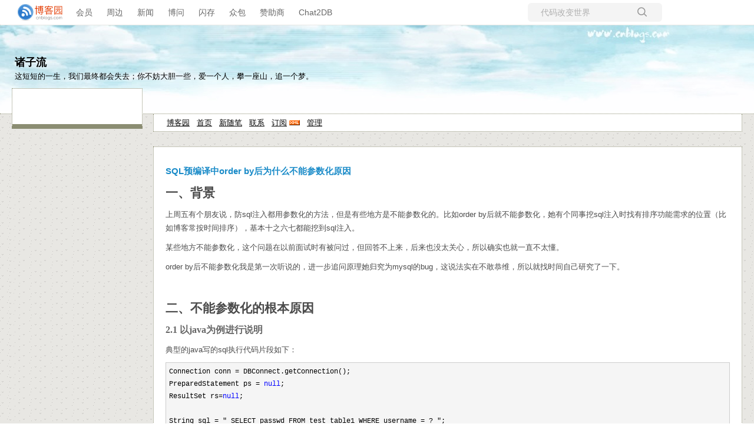

--- FILE ---
content_type: text/html; charset=utf-8
request_url: https://www.cnblogs.com/lsdb/p/12084038.html
body_size: 9164
content:
<!DOCTYPE html>
<html lang="zh-cn">
<head>
    <meta charset="utf-8" />
    <meta name="viewport" content="width=device-width, initial-scale=1.0" />
    <meta name="referrer" content="origin-when-cross-origin" />
    <meta name="keywords" content="MySQL" />
    <meta name="description" content="一、背景 上周五有个朋友说，防sql注入都用参数化的方法，但是有些地方是不能参数化的。比如order by后就不能参数化，她有个同事挖sql注入时找有排序功能需求的位置（比如博客常按时间排序），基本十之六七都能挖到sql注入。 某些地方不能参数化，这个问题在以前面试时有被问过，但回答不上来，后来也没" />
    <meta property="og:description" content="一、背景 上周五有个朋友说，防sql注入都用参数化的方法，但是有些地方是不能参数化的。比如order by后就不能参数化，她有个同事挖sql注入时找有排序功能需求的位置（比如博客常按时间排序），基本十之六七都能挖到sql注入。 某些地方不能参数化，这个问题在以前面试时有被问过，但回答不上来，后来也没" />
    <meta property="og:image" content="https://img2018.cnblogs.com/blog/1116722/201912/1116722-20191223173252099-2014039855.png" />
    <meta http-equiv="Cache-Control" content="no-transform" />
    <meta http-equiv="Cache-Control" content="no-siteapp" />
    <meta http-equiv="X-UA-Compatible" content="IE=edge" />
    <title>SQL预编译中order by后为什么不能参数化原因 - 诸子流 - 博客园</title>
    <link rel="icon" id="favicon" href="https://assets.cnblogs.com/favicon_v3_2.ico" type="image/x-icon" />
    <link rel="canonical" href="https://www.cnblogs.com/lsdb/p/12084038.html" />
    
    <link rel="stylesheet" href="/css/blog-common.min.css?v=R-rVrNMCww2yul5xXUhO700E4bdSawv9GWDBDURYdKA" />
    

    <link id="MainCss" rel="stylesheet" href="/skins/sea/bundle-sea.min.css?v=yQ8IkVhktTomndMCqcW2XHtbF4wPeVAcG6EE90y1vJY" />
        <link id="highlighter-theme-cnblogs" type="text/css" rel="stylesheet" href="/css/hljs/cnblogs.css?v=5J1NDtbnnIr2Rc2SdhEMlMxD4l9Eydj88B31E7_NhS4" />
    <link type="text/css" rel="stylesheet" href="https://www.cnblogs.com/lsdb/custom.css?v=h57Wo3FH1j5IeDfNTedclgfcoP8=" />
    
    <link id="mobile-style" media="only screen and (max-width: 767px)" type="text/css" rel="stylesheet" href="/skins/sea/bundle-sea-mobile.min.css?v=LeFJMh7aol4CUXeQANQ1TV-ZRDOGOMEMuKkD4m_Js6o" />
    
    <link type="application/rss+xml" rel="alternate" href="https://www.cnblogs.com/lsdb/rss" />
    <link type="application/rsd+xml" rel="EditURI" href="https://www.cnblogs.com/lsdb/rsd.xml" />
    <link type="application/wlwmanifest+xml" rel="wlwmanifest" href="https://www.cnblogs.com/lsdb/wlwmanifest.xml" />
    
    <script type="application/ld&#x2B;json">
    {
      "@context": "https://schema.org",
      "@type": "BlogPosting",
      "@id": "https://www.cnblogs.com/lsdb/p/12084038.html",
      "headline": "SQL预编译中order by后为什么不能参数化原因",
      "description": "一、背景 上周五有个朋友说，防sql注入都用参数化的方法，但是有些地方是不能参数化的。比如order by后就不能参数化，她有个同事挖sql注入时找有排序功能需求的位置（比如博客常按时间排序），基本十之六七都能挖到sql注入。 某些地方不能参数化，这个问题在以前面试时有被问过，但回答不上来，后来也没",
      "image": [
        
      ],
      "author": {
        "@type": "Person",
        "@id": "https://www.cnblogs.com/lsdb/",
        "name": "诸子流",
        "url": "https://www.cnblogs.com/lsdb/"
      },
      "publisher": {
        "@type": "Organization",
        "@id": "https://www.cnblogs.com/",
        "name": "博客园",
        "url": "https://www.cnblogs.com/"
      },
      "datePublished": "2019-12-28T10:28:00.0000000&#x2B;08:00",
      "dateModified": "2020-03-25T18:58:00.0000000&#x2B;08:00",
      "wordCount": "9015",
      "isPartOf": {
        "@type": "Blog",
        "@id": "https://www.cnblogs.com/lsdb/",
        "name": "诸子流",
        "publisher": {
          "@type": "Organization",
          "@id": "https://www.cnblogs.com/",
          "name": "博客园"
        }
      }
    }
    </script>

    <script>
        var currentBlogId = 336617;
        var currentBlogApp = 'lsdb';
        var isLogined = false;
        var isBlogOwner = false;
        window.skinName = 'sea';
        var visitorUserId = '';
        window.hasCustomScript = false;
        window.cb_enable_mathjax = false;
        window.mathEngine = 0;
        window.codeHighlightEngine = 1;
        window.enableCodeLineNumber = false;
        window.codeHighlightTheme = 'cnblogs';
        window.darkModeCodeHighlightTheme = 'vs2015';
        window.isDarkCodeHighlightTheme = false;
        window.isDarkModeCodeHighlightThemeDark = true;
        window.isDisableCodeHighlighter = false;
        window.enableCodeThemeTypeFollowSystem = false;
        window.enableMacStyleCodeBlock = false;

    </script>
        <script>
            window.currentPostId = 12084038;
            window.currentPostDateAdded = '2019-12-28 10:28';
        </script>
    <script src="https://assets.cnblogs.com/scripts/jquery-3.3.1.min.js"></script>
    <script src="https://cdn-www.cnblogs.com/js/blog-common.min.js?v=eprNvgBWxBTIe3qH2uqBMB5tIK7skLwdz9CR-FD69Ww"></script>
    
</head>
<body class="skin-sea has-navbar">
    <a name="top"></a>
        <div id="imagebar" class="imagebar-mobile imagebar-text-mobile formobile">
                <a href="https://www.doubao.com?channel=cnblogs&amp;source=hw_db_cnblogs&amp;type=lunt&amp;theme=bianc" onclick="countCreativeClicks('M2-字节-豆包')" rel="nofollow">
                    <img src="https://img2024.cnblogs.com/blog/35695/202506/35695-20250620221146444-645204917.webp" alt="" onload="countCreativeImpressionsOnMobile('M2-字节-豆包')" />
                    <span id="m2_impression" style="display:none"></span>
                </a>
        </div>
    <div id="top_nav" class="navbar forpc">
        <nav id="nav_main" class="navbar-main">
            <ul id="nav_left" class="navbar-list navbar-left">
                <li class="navbar-branding">
                    <a href="https://www.cnblogs.com/" title="开发者的网上家园" role="banner">
                        <img src="//assets.cnblogs.com/logo.svg" alt="博客园logo" />
                    </a>
                </li>
                <li><a href="https://cnblogs.vip/">会员</a></li>
                <li><a href="https://cnblogs.vip/store">周边</a></li>
                <li><a href="https://news.cnblogs.com/" onclick="countClicks('nav', 'skin-navbar-news')">新闻</a></li>
                <li><a href="https://q.cnblogs.com/" onclick="countClicks('nav', 'skin-navbar-q')">博问</a></li>
                <li><a href="https://ing.cnblogs.com/" onclick="countClicks('nav', 'skin-navbar-ing')">闪存</a></li>
                <li><a href="https://www.cnblogs.com/cmt/p/18500368">众包</a></li>
                <li><a href="https://www.cnblogs.com/cmt/p/19316348">赞助商</a></li>
                <li><a href="https://chat2db-ai.com/" target="_blank" onclick="countClicks('nav', 'skin-navbar-chat2db')">Chat2DB</a></li>
            </ul>
            <ul id="nav_right" class="navbar-list navbar-right">
                <li>
                    <form id="zzk_search" class="navbar-search dropdown" action="https://zzk.cnblogs.com/s" method="get" role="search">
                        <input name="w" id="zzk_search_input" placeholder="代码改变世界" type="search" tabindex="3" autocomplete="off" />
                        <button id="zzk_search_button" onclick="window.navbarSearchManager.triggerActiveOption()">
                            <img id="search_icon" class="focus-hidden" src="//assets.cnblogs.com/icons/search.svg" alt="搜索" />
                            <img class="hidden focus-visible" src="//assets.cnblogs.com/icons/enter.svg" alt="搜索" />
                        </button>
                        <ul id="navbar_search_options" class="dropdown-menu quick-search-menu">
                            <li tabindex="0" class="active" onclick="zzkSearch(event, document.getElementById('zzk_search_input').value)">
                                <div class="keyword-wrapper">
                                    <img src="//assets.cnblogs.com/icons/search.svg" alt="搜索" />
                                    <div class="keyword"></div>
                                </div>
                                <span class="search-area">所有博客</span>
                            </li>
                                    <li tabindex="1" onclick="zzkBlogSearch(event, 'lsdb', document.getElementById('zzk_search_input').value)">
                                        <div class="keyword-wrapper">
                                            <img src="//assets.cnblogs.com/icons/search.svg" alt="搜索" />
                                            <div class="keyword"></div>
                                        </div>
                                        <span class="search-area">当前博客</span>
                                    </li>
                        </ul>
                    </form>
                </li>
                <li id="navbar_login_status" class="navbar-list">
                    <a class="navbar-user-info navbar-blog" href="https://i.cnblogs.com/EditPosts.aspx?opt=1" alt="写随笔" title="写随笔">
                        <img id="new_post_icon" class="navbar-icon" src="//assets.cnblogs.com/icons/newpost.svg" alt="写随笔" />
                    </a>
                    <a id="navblog-myblog-icon" class="navbar-user-info navbar-blog" href="https://passport.cnblogs.com/GetBlogApplyStatus.aspx" alt="我的博客" title="我的博客">
                        <img id="myblog_icon" class="navbar-icon" src="//assets.cnblogs.com/icons/myblog.svg" alt="我的博客" />
                    </a>
                    <a class="navbar-user-info navbar-message navbar-icon-wrapper" href="https://msg.cnblogs.com/" alt="短消息" title="短消息">
                        <img id="msg_icon" class="navbar-icon" src="//assets.cnblogs.com/icons/message.svg" alt="短消息" />
                        <span id="msg_count" style="display: none"></span>
                    </a>
                    <a id="navbar_lite_mode_indicator" data-current-page="blog" style="display: none" href="javascript:void(0)" alt="简洁模式" title="简洁模式启用，您在访问他人博客时会使用简洁款皮肤展示">
                        <img class="navbar-icon" src="//assets.cnblogs.com/icons/lite-mode-on.svg" alt="简洁模式" />
                    </a>
                    <div id="user_info" class="navbar-user-info dropdown">
                        <a class="dropdown-button" href="https://home.cnblogs.com/">
                            <img id="user_icon" class="navbar-avatar" src="//assets.cnblogs.com/icons/avatar-default.svg" alt="用户头像" />
                        </a>
                        <div class="dropdown-menu">
                            <a id="navblog-myblog-text" href="https://passport.cnblogs.com/GetBlogApplyStatus.aspx">我的博客</a>
                            <a href="https://home.cnblogs.com/">我的园子</a>
                            <a href="https://account.cnblogs.com/settings/account">账号设置</a>
                            <a href="https://vip.cnblogs.com/my">会员中心</a>
                            <a href="javascript:void(0)" id="navbar_lite_mode_toggle" title="简洁模式会使用简洁款皮肤显示所有博客">
    简洁模式 <span id="navbar_lite_mode_spinner" class="hide">...</span>
</a>

                            <a href="javascript:void(0)" onclick="account.logout();">退出登录</a>
                        </div>
                    </div>
                    <a class="navbar-anonymous" href="https://account.cnblogs.com/signup">注册</a>
                    <a class="navbar-anonymous" href="javascript:void(0);" onclick="account.login()">登录</a>
                </li>
            </ul>
        </nav>
    </div>

    

    
<div id="header">
	

<div class="header">
	<div class="headerText">
		<a id="Header1_HeaderTitle" class="headermaintitle HeaderMainTitle" href="https://www.cnblogs.com/lsdb">诸子流</a>
<br>
		这短短的一生，我们最终都会失去；你不妨大胆一些，爱一个人，攀一座山，追一个梦。
	</div>
</div>


</div>

<div id="mytopmenu">
	
		<div id="mylinks">
<a id="blog_nav_sitehome" class="menu" href="https://www.cnblogs.com/">
博客园</a>
 &nbsp;

<a id="blog_nav_myhome" class="menu" href="https://www.cnblogs.com/lsdb/">
首页</a>
 &nbsp;


<a id="blog_nav_newpost" class="menu" href="https://i.cnblogs.com/EditPosts.aspx?opt=1">
新随笔</a>
 &nbsp;

<a id="blog_nav_contact" class="menu" href="https://msg.cnblogs.com/send/%E8%AF%B8%E5%AD%90%E6%B5%81">
联系</a> &nbsp;

<a id="blog_nav_rss" class="menu" href="javascript:void(0)" data-rss="https://www.cnblogs.com/lsdb/rss/">
订阅</a>
<a id="blog_nav_rss_image" href="https://www.cnblogs.com/lsdb/rss/">
    <img src="/skins/sea/images/xml.gif" alt="订阅" />
</a>&nbsp;

<a id="blog_nav_admin" class="menu" href="https://i.cnblogs.com/">
管理</a>


</div>
		<DIV id="mystats"><div id="blog_stats_place_holder"><script>loadBlogStats();</script></div></DIV>
	
</div>
<div id="centercontent">
	<div id="post_detail">
<div class="post">
	<h1 class = "postTitle"><a id="cb_post_title_url" class="postTitle2 vertical-middle" href="https://www.cnblogs.com/lsdb/p/12084038.html" title="发布于 2019-12-28 10:28">
    <span role="heading" aria-level="2">SQL预编译中order by后为什么不能参数化原因</span>
    

</a>
</h1>
	<div id="cnblogs_post_body" class="blogpost-body blogpost-body-html">
<h2>一、背景</h2>
<p>上周五有个朋友说，防sql注入都用参数化的方法，但是有些地方是不能参数化的。比如order by后就不能参数化，她有个同事挖sql注入时找有排序功能需求的位置（比如博客常按时间排序），基本十之六七都能挖到sql注入。</p>
<p>某些地方不能参数化，这个问题在以前面试时有被问过，但回答不上来，后来也没太关心，所以确实也就一直不太懂。</p>
<p>order by后不能参数化我是第一次听说的，进一步追问原理她归究为mysql的bug，这说法实在不敢恭维，所以就找时间自己研究了一下。</p>
<p>&nbsp;</p>
<h2>二、不能参数化的根本原因</h2>
<h3>2.1&nbsp;以java为例进行说明</h3>
<p>典型的java写的sql执行代码片段如下：</p>
<div class="cnblogs_code">
<pre>Connection conn =<span style="color: rgba(0, 0, 0, 1)"> DBConnect.getConnection();
PreparedStatement ps </span>= <span style="color: rgba(0, 0, 255, 1)">null</span><span style="color: rgba(0, 0, 0, 1)">;
ResultSet rs</span>=<span style="color: rgba(0, 0, 255, 1)">null</span><span style="color: rgba(0, 0, 0, 1)">;

String sql </span>= " SELECT passwd FROM test_table1 WHERE username = ? "<span style="color: rgba(0, 0, 0, 1)">;

ps </span>=<span style="color: rgba(0, 0, 0, 1)"> conn.prepareStatement(sql);
# 通过setString()指明该参数是字符串类型
ps.setString(</span>1<span style="color: rgba(0, 0, 0, 1)">, username);
# 另外还有setInt()等一些其他方法
# ps.setInt(</span>2<span style="color: rgba(0, 0, 0, 1)">, test_param);
rs </span>= ps.executeQuery();</pre>
</div>
<p>ps.setString(1, username)会自动给值加上引号。比如假设username=“ls”，那么拼凑成的语句会是String sql = " SELECT passwd FROM test_table1 WHERE username = 'ls' ";</p>
<p>再看order by，order by后一般是接字段名，而字段名是不能带引号的，比如 order by username；如果带上引号成了order by 'username'，那username就是一个字符串不是字段名了，这就产生了语法错误。</p>
<p>所以order by后不能参数化的本质是：一方面预编译又只有自动加引号的setString()方法，没有不加引号的方法；而另一方面order by后接的字段名不能有引号。（至于为什么不弄个能不自动加引号的set方法那就不太懂了）</p>
<p>更本质的说法是：不只order by，凡是字符串但又不能加引号的位置都不能参数化；包括sql关键字、库名表名字段名函数名等等。</p>
<p>&nbsp;</p>
<h3>2.2&nbsp;不能参数化位置的防sql注入办法</h3>
<p>不能参数化的位置，不管怎么拼接，最终都是和使用“+”号拼接字符串的功效一样：拼成了sql语句但没有防sql注入的效果。</p>
<p>但好在的一点是，不管是sql关键字，还是库名表名字段名函数名对于后台开发者来说他的集合都是有限的，更准确点应该说也就那么几个。</p>
<p>这时我们应可以使用白名单的这种针对有限集合最常用的处理办法进行处理，如果传来的参数不在白名单列表中，直接返回错误即可。</p>
<p>代码类似如下：</p>
<div class="cnblogs_code">
<pre><span style="color: rgba(0, 0, 255, 1)">if</span> para_str.equals("key_str1"<span style="color: rgba(0, 0, 0, 1)">){
    ...;
}
</span><span style="color: rgba(0, 0, 255, 1)">else</span> <span style="color: rgba(0, 0, 255, 1)">if</span> test_str.equals("key_str2"<span style="color: rgba(0, 0, 0, 1)">){
    ...;
}
</span><span style="color: rgba(0, 0, 255, 1)">else</span><span style="color: rgba(0, 0, 0, 1)">{
    </span><span style="color: rgba(0, 0, 255, 1)">throw</span> <span style="color: rgba(0, 0, 255, 1)">new</span>  Exception("parameter error."<span style="color: rgba(0, 0, 0, 1)">);
}</span></pre>
</div>
<p>&nbsp;</p>
<h2>三、python中如何使用预编译</h2>
<div class="cnblogs_code">
<pre><span style="color: rgba(0, 0, 255, 1)">import</span><span style="color: rgba(0, 0, 0, 1)"> pymysql


</span><span style="color: rgba(0, 0, 255, 1)">class</span><span style="color: rgba(0, 0, 0, 1)"> TestDB():
    </span><span style="color: rgba(0, 0, 255, 1)">def</span> <span style="color: rgba(128, 0, 128, 1)">__init__</span><span style="color: rgba(0, 0, 0, 1)">(self):
        </span><span style="color: rgba(0, 128, 0, 1)">#</span><span style="color: rgba(0, 128, 0, 1)"> 数据库连接信息，改成自己的。ip-用户名-密码-数据库名</span>
        self.test_db = pymysql.connect(<span style="color: rgba(128, 0, 0, 1)">"</span><span style="color: rgba(128, 0, 0, 1)">192.168.220.128</span><span style="color: rgba(128, 0, 0, 1)">"</span>,<span style="color: rgba(128, 0, 0, 1)">"</span><span style="color: rgba(128, 0, 0, 1)">root</span><span style="color: rgba(128, 0, 0, 1)">"</span>,<span style="color: rgba(128, 0, 0, 1)">"</span><span style="color: rgba(128, 0, 0, 1)">toor</span><span style="color: rgba(128, 0, 0, 1)">"</span>,<span style="color: rgba(128, 0, 0, 1)">"</span><span style="color: rgba(128, 0, 0, 1)">test_db</span><span style="color: rgba(128, 0, 0, 1)">"</span><span style="color: rgba(0, 0, 0, 1)">)
        </span><span style="color: rgba(0, 128, 0, 1)">#</span><span style="color: rgba(0, 128, 0, 1)"> 游标</span>
        self.cursor =<span style="color: rgba(0, 0, 0, 1)"> self.test_db.cursor()

    </span><span style="color: rgba(0, 0, 255, 1)">def</span><span style="color: rgba(0, 0, 0, 1)"> query_password_by_username(self, username):
        </span><span style="color: rgba(0, 128, 0, 1)">#</span><span style="color: rgba(0, 128, 0, 1)"> 我们知道python中构造字符串的方法一般有四种</span>
        <span style="color: rgba(0, 128, 0, 1)">#</span><span style="color: rgba(0, 128, 0, 1)"> 第一种。+号拼接形式，形如：</span>
        <span style="color: rgba(0, 128, 0, 1)">#</span><span style="color: rgba(0, 128, 0, 1)"> self.cursor.execute("SELECT passwd FROM test_table1 WHERE username = '" + username + "'")</span>
        <span style="color: rgba(0, 128, 0, 1)">#</span><span style="color: rgba(0, 128, 0, 1)"> 第二种。format()形式，形如：</span>
        <span style="color: rgba(0, 128, 0, 1)">#</span><span style="color: rgba(0, 128, 0, 1)"> self.cursor.execute("SELECT passwd FROM test_table1 WHERE username = '{}'".format(username))</span>
        <span style="color: rgba(0, 128, 0, 1)">#</span><span style="color: rgba(0, 128, 0, 1)"> 第三种。最新的f-string形式，形如：</span>
        <span style="color: rgba(0, 128, 0, 1)">#</span><span style="color: rgba(0, 128, 0, 1)"> self.cursor.execute(f"SELECT passwd FROM test_table1 WHERE username = '{username}'")</span>
        <span style="color: rgba(0, 128, 0, 1)">#</span><span style="color: rgba(0, 128, 0, 1)"> 第四种。现在仍比较多见的%s形式，形如：</span>
        <span style="color: rgba(0, 128, 0, 1)">#</span><span style="color: rgba(0, 128, 0, 1)"> self.cursor.execute("SELECT passwd FROM test_table1 WHERE username = '%s'" % (username))</span>
        <span style="color: rgba(0, 128, 0, 1)">#</span><span style="color: rgba(0, 128, 0, 1)"> 但不管是以上四种的哪一种（包括可能这里没提到的一些字符串构造写法），他们都没有预防sql注入的效果</span>
        <span style="color: rgba(0, 128, 0, 1)">#</span><span style="color: rgba(0, 128, 0, 1)"> 从他们自身角度说，他们本来就是为了构造字符串，并不是专门为了构造sql语句同时防止sql注入</span>
        <span style="color: rgba(0, 128, 0, 1)">#</span><span style="color: rgba(0, 128, 0, 1)"> 从pymysql角度说，他接收到的就是一个写好的sql语句，没有任何特征可供他判断这条sql语句有没有被注入过，他只能直接执行</span>

        <span style="color: rgba(0, 128, 0, 1)">#</span><span style="color: rgba(0, 128, 0, 1)"> pymysql本身有防sql注入的功能，启用该功能的写法如下：</span>
        self.cursor.execute(<span style="color: rgba(128, 0, 0, 1)">"</span><span style="color: rgba(128, 0, 0, 1)">SELECT passwd FROM test_table1 WHERE username = %s</span><span style="color: rgba(128, 0, 0, 1)">"</span><span style="color: rgba(0, 0, 0, 1)">, (username))
        </span><span style="color: rgba(0, 128, 0, 1)">#</span><span style="color: rgba(0, 128, 0, 1)"> 在写法上，相较于第四种%s构造形式差别不大，一是用逗号(,)代替了百分号(%)；二是%s两边去掉了单引号。但有着本质上的差别</span>
        <span style="color: rgba(0, 128, 0, 1)">#</span><span style="color: rgba(0, 128, 0, 1)"> %先格式化成一条语句交给pymysql执行，pymysql并不能参与sql语句的构造，只能传过来什么执行什么</span>
        <span style="color: rgba(0, 128, 0, 1)">#</span><span style="color: rgba(0, 128, 0, 1)"> ,相当于分成模板和参数元组两个参数传给pymysql，最后的sql语句由pymysql构造而成，这样pymysql就能处理参数防止sql注入</span>

        <span style="color: rgba(0, 128, 0, 1)">#</span><span style="color: rgba(0, 128, 0, 1)"> 不过要注意，如果参数本身是整形而不是字符串类型，那么这种方法虽然也会有异常，但其实是有正确结果输出的。</span>
        <span style="color: rgba(0, 128, 0, 1)">#</span><span style="color: rgba(0, 128, 0, 1)"> 主要的问题在于我不知道execute()本质上是怎么实现防sql注入的。</span>
<span style="color: rgba(0, 0, 0, 1)">
        user_record </span>=<span style="color: rgba(0, 0, 0, 1)"> self.cursor.fetchone()
        </span><span style="color: rgba(0, 0, 255, 1)">return</span><span style="color: rgba(0, 0, 0, 1)"> user_record

</span><span style="color: rgba(0, 0, 255, 1)">if</span> <span style="color: rgba(128, 0, 128, 1)">__name__</span> == <span style="color: rgba(128, 0, 0, 1)">"</span><span style="color: rgba(128, 0, 0, 1)">__main__</span><span style="color: rgba(128, 0, 0, 1)">"</span><span style="color: rgba(0, 0, 0, 1)">:
    obj </span>=<span style="color: rgba(0, 0, 0, 1)"> TestDB()

    </span><span style="color: rgba(0, 128, 0, 1)">#</span><span style="color: rgba(0, 128, 0, 1)"> 正常形式</span>
    username = <span style="color: rgba(128, 0, 0, 1)">"</span><span style="color: rgba(128, 0, 0, 1)">ls</span><span style="color: rgba(128, 0, 0, 1)">"</span>
    <span style="color: rgba(0, 0, 255, 1)">print</span>(f<span style="color: rgba(128, 0, 0, 1)">"</span><span style="color: rgba(128, 0, 0, 1)">normal given username is: {username}</span><span style="color: rgba(128, 0, 0, 1)">"</span><span style="color: rgba(0, 0, 0, 1)">)
    user_record </span>=<span style="color: rgba(0, 0, 0, 1)"> obj.query_password_by_username(username)
    </span><span style="color: rgba(0, 0, 255, 1)">print</span>(f<span style="color: rgba(128, 0, 0, 1)">"</span><span style="color: rgba(128, 0, 0, 1)">the password is: {user_record[0]}\n</span><span style="color: rgba(128, 0, 0, 1)">"</span><span style="color: rgba(0, 0, 0, 1)">)

    </span><span style="color: rgba(0, 128, 0, 1)">#</span><span style="color: rgba(0, 128, 0, 1)"> 注入形式</span>
    username = <span style="color: rgba(128, 0, 0, 1)">"</span><span style="color: rgba(128, 0, 0, 1)">ls' and 1 = 2 union select version() -- </span><span style="color: rgba(128, 0, 0, 1)">"</span>
    <span style="color: rgba(0, 0, 255, 1)">print</span>(f<span style="color: rgba(128, 0, 0, 1)">"</span><span style="color: rgba(128, 0, 0, 1)">inject given username is: {username}</span><span style="color: rgba(128, 0, 0, 1)">"</span><span style="color: rgba(0, 0, 0, 1)">)
    user_record </span>=<span style="color: rgba(0, 0, 0, 1)"> obj.query_password_by_username(username)
    </span><span style="color: rgba(0, 0, 255, 1)">print</span>(f<span style="color: rgba(128, 0, 0, 1)">"</span><span style="color: rgba(128, 0, 0, 1)">the password is: {user_record[0]}\n</span><span style="color: rgba(128, 0, 0, 1)">"</span>)</pre>
</div>
<p>使用预编译结果如下，注入失败：</p>
<p><img alt="" width="609" height="247" data-src="https://img2018.cnblogs.com/blog/1116722/201912/1116722-20191223173252099-2014039855.png" class="lazyload"></p>
<p>不使用预编译，使用一般字符串构造&nbsp;结果如下，注入成功：</p>
<p><img alt="" width="613" height="204" data-src="https://img2018.cnblogs.com/blog/1116722/201912/1116722-20191223173731989-171661578.png" class="lazyload"></p>
<p>&nbsp;</p>
<p>参考：</p>
<p><a href="https://www.cnblogs.com/sevck/p/6733702.html">https://www.cnblogs.com/sevck/p/6733702.html</a></p>
</div>
<div class="clear"></div>
<div id="blog_post_info_block" role="contentinfo" class="post-meta-container">
    <div id="blog_post_info"></div>
    <div class="clear"></div>
    <div id="post_next_prev"></div>
</div>
	<div class="postDesc">posted on 
<span id="post-date" data-last-update-days="88.35416666666667" data-date-updated="2020-03-25 18:58">2019-12-28 10:28</span>&nbsp;
<a href="https://www.cnblogs.com/lsdb">诸子流</a>&nbsp;
阅读(<span id="post_view_count">9910</span>)&nbsp;
评论(<span id="post_comment_count">1</span>)&nbsp;
&nbsp;
<a href="javascript:void(0)" onclick="AddToWz(12084038);return false;">收藏</a>&nbsp;
<a href="javascript:void(0)" onclick="reportManager.report({ currentUserId: '', targetType: 'blogPost', targetId: '12084038', targetLink: 'https://www.cnblogs.com/lsdb/p/12084038.html', title: 'SQL预编译中order by后为什么不能参数化原因' })">举报</a>
</div>
</div>


<script>
    var cb_entryId = 12084038, cb_entryCreatedDate = '2019-12-28 10:28', cb_postType = 1, cb_postTitle = 'SQL预编译中order by后为什么不能参数化原因';
    var allowComments = true, cb_blogId = 336617, cb_blogApp = 'lsdb', cb_blogUserGuid = '211eb82c-1cff-e611-845c-ac853d9f53ac';
    mermaidRender.render()
    markdown_highlight()
    zoomManager.apply("#cnblogs_post_body img:not(.code_img_closed):not(.code_img_opened)");    
</script>
<a id="!comments"></a>
<div id="blog-comments-placeholder"></div>
<div id="comment_form" class="commentform">
    <a name="commentform"></a>
    <div id="divCommentShow"></div>
    <div id="comment_nav">
        <div class="comment-nav-right">
            <span id="span_refresh_tips"></span><a href="#" onclick="return RefreshPage();">刷新页面</a><a href="#top">返回顶部</a>
        </div>
    </div>
    <div id="comment_form_container"></div>
    <div class="ad_text_commentbox" id="ad_text_under_commentbox"></div>
        <div id="cnblogs_ch"></div>
    <div id="opt_under_post"></div>
        <div id="blog_c1" class="under-post-card below-post-card">
            <a href="https://www.trae.com.cn/?utm_source=advertising&amp;utm_medium=cnblogs_ug_cpa&amp;utm_term=hw_trae_cnblogs" rel="nofollow" target="_blank" onclick="countCreativeClicks('C1-字节-trae')">
                <img src="https://img2024.cnblogs.com/blog/35695/202512/35695-20251201125434258-461912837.webp" onload="countCreativeImpressions('C1-字节-trae')" alt="" style="width:300px!important;height:250px!important;min-width:300px!important;max-width:300px!important;" />
                <span id="c1_impression" style="display:none"></span>
            </a>
        </div>
    <div id="under_post_card1"></div>
    <div id="related_posts_card"></div>
    <div id="under_post_card2"></div>
    <div id="HistoryToday" class="under-post-card below-post-card"></div>
    <script type="text/javascript">
        var commentManager = new blogCommentManager();
        commentManager.renderComments(0);
        fixPostBody();
        window.footnoteTipManager.generateFootnoteTips();

            window.tocManager.displayDisableTocTips = false;
            window.tocManager.generateToc();
            
            setTimeout(function() { countViews(cb_blogId, cb_entryId); }, 50);
            
            deliverT2();
            deliverC1C2();
            loadNewsAndKb();
            
            LoadPostCategoriesTags(cb_blogId, cb_entryId);
            
            LoadPostInfoBlock(cb_blogId, cb_entryId, cb_blogApp, cb_blogUserGuid);
            GetPrevNextPost(cb_entryId, cb_blogId, cb_entryCreatedDate, cb_postType);
            loadOptUnderPost();
            GetHistoryToday(cb_blogId, cb_blogApp, cb_entryCreatedDate);
                </script>
</div>

</div>


</div>
<div id="leftcontent">
	
		<DIV id="leftcontentcontainer">
			<div id="sidebar_news" class="newsItem">
    
<div class="newsItem">
	<div id="blog-news" class="sidebar-news">
    <div id="sidebar_news_container">
    </div>
</div>
<script>loadBlogNews();</script>
</div>


</div>
			<div id="calendar"><div id="blog-calendar" style="display:none"></div></div>                
                    <script>loadBlogDefaultCalendar();</script><br>
			<div id="blog-sidecolumn"></div>
                    <script>loadBlogSideColumn();</script></DIV>
	
</div>
<div class="footer">
    <a href="https://www.cnblogs.com/" id="footer_site_link" class="footer-brand">博客园</a><span class="footer-copyright"> &nbsp;&copy;&nbsp; 2004-2026</span>
<br /><span class="footer-icp">
    <a target="_blank" href="http://www.beian.gov.cn/portal/registerSystemInfo?recordcode=33010602011771"><img src="//assets.cnblogs.com/images/ghs.png" />浙公网安备 33010602011771号</a>
    <a href="https://beian.miit.gov.cn" target="_blank">浙ICP备2021040463号-3</a>
</span>

</div>







    

    <input type="hidden" id="antiforgery_token" value="CfDJ8CE1tT_puDpHgc1zrpsLVP9bziPeDU_xMp86DyCRRWTrstj54uc8REbJBha7qHLVDN7bAzKugRtZ-1nOXvYts-tLPqehtggE5r1dZlhx5rJfryX091ITZ3araUfeT6AoijOEJ1WHg7lrYyS6XZzBZdM" />
    <script async src="https://www.googletagmanager.com/gtag/js?id=G-M95P3TTWJZ"></script>
<script>
    window.dataLayer = window.dataLayer || [];
    function gtag() { dataLayer.push(arguments); }
    gtag('js', new Date());
    gtag('config', 'G-M95P3TTWJZ');
</script>
<script defer src="https://hm.baidu.com/hm.js?866c9be12d4a814454792b1fd0fed295"></script>
</body>
</html>


--- FILE ---
content_type: text/css
request_url: https://www.cnblogs.com/skins/sea/bundle-sea.min.css?v=yQ8IkVhktTomndMCqcW2XHtbF4wPeVAcG6EE90y1vJY
body_size: 1162
content:
a:link,a:active{color:#1a8bc8;text-decoration:none}a:visited{color:#1a8bc8;text-decoration:none}a:hover{color:#56b6e9}body{background-image:url('images/back.gif');margin:0;padding:0;font-family:'PingFang SC','Microsoft YaHei','Helvetica Neue','Helvetica','Arial',sans-serif;font-size:13px;word-wrap:break-word;line-height:1.5}img{border:0}td{FONT-SIZE:12px;COLOR:#454545;FONT-FAMILY:Verdana,Geneva,Arial,Helvetica,sans-serif}.header{height:145px;background-color:#fff;background-image:url(https://assets.cnblogs.com/skins/sea/images/bg_header.jpg);background-repeat:no-repeat;border-bottom:1px dotted #8b8d72;padding-left:264px;padding-top:50px}a.headermaintitle:visited,a.headermaintitle:active,a.headermaintitle:link{color:#000;font-size:18px;font-weight:bold;text-decoration:none}a.headermaintitle:hover{color:#f51}.navbar{padding-left:20px;padding-right:20px;border-bottom:1px dotted #d3d2cd}.navbar>nav .navbar-list{font-size:14px;margin:0;padding:0}#leftcontent{position:absolute;top:110px;left:20px;width:220px;background-color:#fff;border:1px dotted #8b8d72;border-top:1px dotted #8b8d72;border-bottom:8px solid #8b8d72;font-family:Arial;font-size:12px}#leftcontentcontainer h1{font-size:13px}#leftcontentcontainer h3{font-size:13px}#leftcontentcontainer h2{font-size:13px}#leftcontentcontainer{padding:10px}#centercontent{padding-top:25px;padding-right:20px;padding-left:260px}a.menu:link,a.menu:visited,a.menu:active{color:#000}a.menu:hover{color:#56b6e9}#rightcontent{position:absolute;right:10px;top:70px;width:200px;background:#fff}#mytopmenu{border:1px dotted #8b8d72;border-top:0;background-color:#fff;padding:5px;padding-left:10px;padding-right:10px;margin-top:0;margin-right:20px;margin-left:260px;text-align:left;font-size:12px}#mylinks{font-size:13px;padding:0;margin-top:0;margin-bottom:0;padding-left:12px;padding-right:12px;text-align:left;padding-top:0;padding-bottom:0}#mylinks a{text-decoration:underline}a#blog_nav_rss_image{text-decoration:none}#mystats{font-size:12px;text-align:right;margin-top:0;margin-bottom:0;padding-top:0;padding-bottom:0}.footer{color:#8b8d72;padding:12px;padding-left:10px;margin-top:0;margin-right:19px;margin-left:260px;text-align:center;line-height:20px}.day{border:1px dotted #8b8d72;background-color:#fff;padding:20px;color:#4b4b4b;margin-bottom:20px}.dayTitle{font-size:13px;text-transform:uppercase;font-weight:bold;margin-bottom:20px}.postSeparator{background-image:url(images/line.gif);background-repeat:x-repeat;height:10;border-top:0 dotted #8b8d72;margin-top:20px;margin-bottom:20px}.news{font-family:Verdana;font-size:12px;font-weight:bold}.newsItem{margin-top:2px;margin-bottom:20px}.blogstats{font-size:12px}.entrylist{border:1px dotted #8b8d72;background-color:#fff;padding:20px;padding-bottom:8px;color:#7b7d62}.listtitle{background-image:url(images/bg_listtitle.gif);background-repeat:no-repeat;font-family:verdana;font-size:14.7px;font-weight:bold;color:#666;margin-bottom:10px;height:21}.entrylistTitle{font-family:verdana;font-size:16px;font-weight:bold;color:#000}.entrylistDescription{margin-bottom:20px}.entrylistItemTitle{font-size:13px;text-decoration:none;font-weight:bold}.entrylistItemPostDesc{font-size:12px}.gallery{border:1px dotted #8b8d72;background-color:#fff;padding:20px;color:#7b7d62}.galleryTitle{font-family:verdana;font-size:16px;font-weight:bold;color:#000}.galleryDescription{margin-bottom:20px}.galleryThumbnail{padding:20px;padding-left:0}.post{border:1px dotted #8b8d72;background-color:#fff;padding:20px;color:#4b4b4b;font-size:13px}.postTitle{font-size:14.7px;font-weight:bold;margin-bottom:10px}.postTitle2{text-decoration:none}.postDesc{color:#303030;margin-top:10px;text-align:right}.contact{border:1px dotted #8b8d72;background-color:#fff;padding:20px;padding-left:22px;font-family:Verdana;font-weight:bold;font-size:12px}.comments{border:1px dotted #8b8d72;border-top:0;background-color:#fff;padding:20px;padding-left:22px;padding-top:0;font-family:Verdana;font-weight:bold;font-size:12px}.commentsTable{font-family:Verdana;font-size:12px;margin-top:15px}.feedback{border:1px dotted #8b8d72;border-bottom:0;background-color:#fff;margin-top:20px;margin-bottom:0;padding:20px;padding-bottom:30px}.feedbackTitle{font-family:Verdana;font-weight:bold;font-size:12px}.feedbackItem,.feedbackNoItems{margin-bottom:0;margin-top:20px;line-height:150%}.feedbackList{list-style:none;margin-left:0;margin-right:0;padding-left:0;padding-right:0}.feedbackListTitle{padding-bottom:6px;font-size:9px;text-transform:uppercase;padding:5px;padding-left:7px;color:#8b8d72}.feedbackListSubtitle{background-color:#fff;color:#8b8d72;padding:5px;padding-right:7px;border:1px dotted #8b8d72;font-size:9px;margin-bottom:8px}.catListTitle{background-image:url(images/bg_listtitle.gif);background-repeat:no-repeat;font-family:Verdana;font-size:14.7px;margin-bottom:10px;height:21}.catList{list-style:none;border-top:0;margin:0;padding-left:10px;margin-bottom:20px}.catListItem{padding:1px 0 1px 0;margin-top:3px;margin-left:5px;text-align:left}ul{list-style:none;margin:0;padding-left:5px;margin-left:5px;margin-bottom:10px;font-size:12px}.Cal{border-color:#fff;width:200px;font-family:Arial;font-size:12px;margin-top:10px;margin-bottom:10px;height:180px}.CalTitle{background-color:#fff;font-family:verdana;font-size:12px;margin-left:0;padding:0;height:100%;font-weight:normal}.CalOtherMonthDay{color:#808080}.CalSelector{background-color:#ccc}a.CalNextPrev,a.CalNextPrev:link,a.CalNextPrev:visited,a.CalNextPrev:active{color:#fff}.CalNextPrev{color:#fff}.CalDayHeader{background-color:#fff;font-weight:bold}.CalSelectedDay{background-color:#ccc}.CalWeekendDay{background-color:#fff}.CalTodayDay{background-color:#ddd}h3{margin:0;margin-top:10px;margin-bottom:5px;font-size:14.7px;color:#666;text-align:left}.feedbackListTitle{font-size:12px;color:#000}.feedbackListSubtitle{font-size:12px;color:#000}.post h3{background-image:none;background-repeat:no-repeat;font-family:Verdana;font-size:14px;margin-bottom:10px;color:#666}.blogpost-body{line-height:1.8}

--- FILE ---
content_type: text/css; charset=utf-8
request_url: https://www.cnblogs.com/lsdb/custom.css?v=h57Wo3FH1j5IeDfNTedclgfcoP8=
body_size: 9
content:
#leftcontent{
    top: 150px;
}
.header{
    height: 100px;
    padding-left: 25px;
}